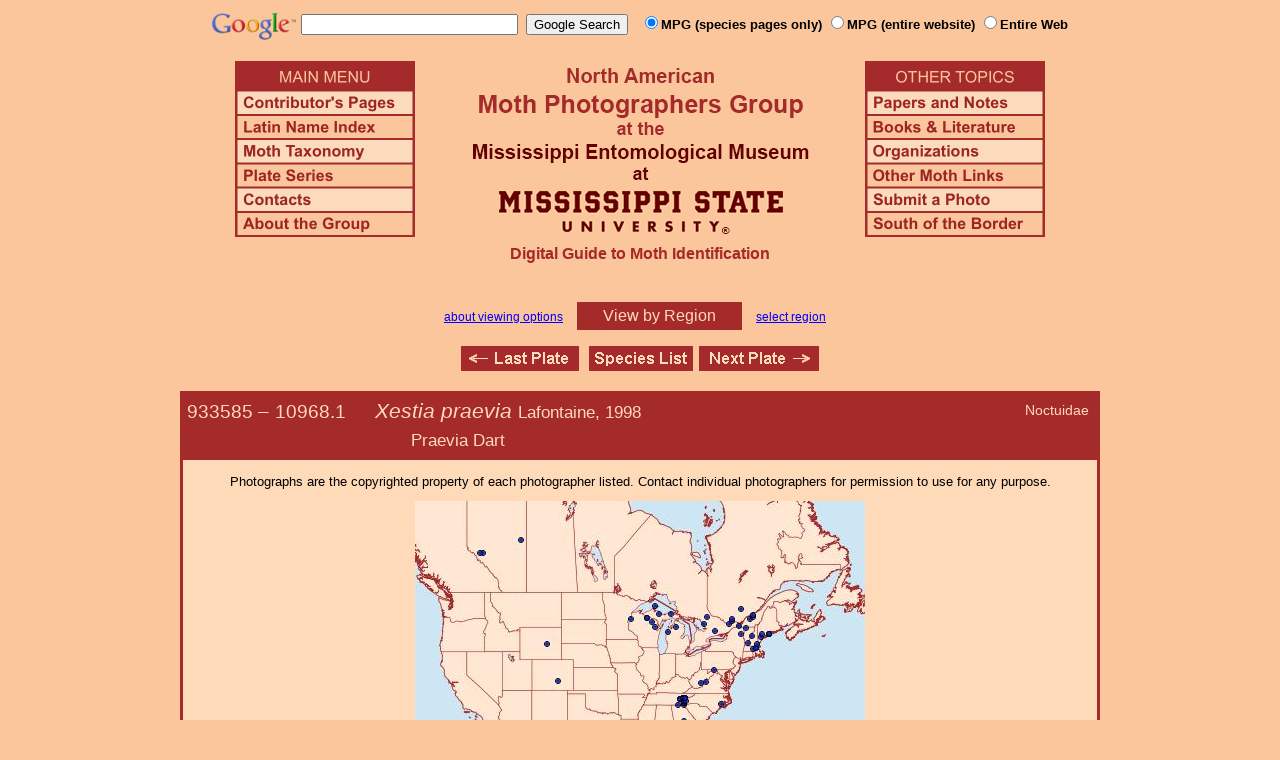

--- FILE ---
content_type: text/html
request_url: https://mothphotographersgroup.msstate.edu/species.php?phylo=933585
body_size: 11798
content:
<!DOCTYPE html>
<html>
<head>
<title>Moth Photographers Group &ndash; Xestia praevia &ndash; 10968.1</title>
<meta http-equiv="Content-Type" content="text/html; charset=ISO-8859-1">
<link rel="stylesheet" type="text/css" href="mpg.css">
<script src="/javascripts/jquery-1.8.2.min.js" type="text/javascript"></script>
<link rel="stylesheet" type="text/css" href="/facebox/facebox.css">
<link rel="canonical" href="http://mothphotographersgroup.msstate.edu/species.php?hodges=10968.1">
<script src="/facebox/facebox.js" type="text/javascript"></script>
</head>
<body>
<div align="center">

<!-- SiteSearch Google -->
<FORM method=GET action="https://www.google.com/search">
<input type=hidden name=ie value=UTF-8>
<input type=hidden name=oe value=UTF-8>
<TABLE background=../../../../swatch.gif><tr>
<tr>

<td valign=top>
<A HREF="http://www.google.com/"><IMG SRC="Google_logo.png" border="0" ALT="Google" height=27></A>
</td>

<td>
<INPUT TYPE=text name=q size=25 maxlength=255 value="">&nbsp;
<INPUT type=submit name=btnG VALUE="Google Search">&ensp;
<font size=-1>
<input type="hidden" name="udm" value="14" /> <!-- this excludes AI results -->
<input type=hidden name=domains value="mothphotographersgroup.msstate.edu">
<font face=arial><b>
<input type=radio name=sitesearch value="mothphotographersgroup.msstate.edu/species.php" checked>MPG (species pages only)
<input type=radio name=sitesearch value="mothphotographersgroup.msstate.edu">MPG (entire website)
<input type=radio name=sitesearch value="">Entire Web
</b></font><br><br>
</font>
</td></tr></TABLE>
</FORM>
<!-- SiteSearch Google -->


<table width=820 border=0 cellpadding=5 cellspacing=0>
<tr valign=top>
<td width=20% align=left>

<img src="/menu_left.png" border=0 width=180 height=176 usemap=#mpgmap>
<map name=mpgmap>
<area shape=rect coords="    3,     3, 176,   27" href="/">
<area shape=rect coords="    3,   31, 176,   52" href=/ContributorsPages.shtml>
<area shape=rect coords="    3,   55, 176,   76" href=/LatinIndex.shtml>
<area shape=rect coords="    3,   79, 176, 100" href=/Taxonomy.shtml>
<area shape=rect coords="    3, 103, 176, 124" href=/Plates2.shtml>
<area shape=rect coords="    3, 127, 176, 148" href=/contacts.php>
<area shape=rect coords="    3, 151, 176, 172" href=/AboutMPG.shtml>
</map>
</td>

<td width=60%><center>
<img src="Header.gif" width=380 height=180>
<br>
<font face=arial color=brown size=+0><b>Digital Guide to Moth Identification
<br><br></b></font>
</td><td width=20% align=right>

<img src="/menu_right.png" border=0 width=180 height=176 usemap=#mpgmap2>
<map name=mpgmap2>
<area shape=rect coords="    3,   31, 176,   52" href=/Problems.shtml>
<area shape=rect coords="    3,   55, 176,   76" href=/Books.shtml>
<area shape=rect coords="    3,   79, 176, 100" href=/Orgs.shtml>
<area shape=rect coords="    3, 103, 176, 124" href=/Links.shtml>
<area shape=rect coords="    3, 127, 176, 148" href=/Submit.shtml>
<area shape=rect coords="    3, 151, 176, 172" href="/MesoIndex.shtml">
</map>

</td></tr>
</table>
<script src="/javascripts/url.min.js"></script>
<script src="/javascripts/navigation_region.js"></script>

<div class="nav_region">
  <a href="AboutRegions.shtml">about viewing options</a>
  <a rel="facebox" class="region" href="select_region.php">
    View by Region  </a>
  <a rel="facebox" href="select_region.php">select region</a>
</div>

<p class="navigation"><a class="previous-plate" href="species.php?phylo=933584" title="933584 &ndash; Northern Variable Dart &ndash; Xestia badicollis"><img src="/button_last.gif" width="118" height="25" alt="Last Plate" /></a>    <a href="species_list.php#10968.1"><img src="/button_species.gif" width="104" height="25" alt="Species Index" /></a><a class="next-plate" href="species.php?phylo=933586" title="933586 &ndash; Dull Reddish Dart &ndash; Xestia dilucida"><img src="/button_next.gif" width="120" height="25" alt="Next Plate" /></a></p>

<table class="main">
  <tr>
    <td class="heading_cell">
      <div id="species_heading">
                  <div id="family_box">Noctuidae</div>
                
                <span style="font-size: 90%;" title="Phylogenetic Sequence Number">933585 &ndash;</span>
        <span style="font-size: 90%;" title="Hodges Number">10968.1 &emsp; </span><i>Xestia praevia</i>
                  <span style="font-size: 80%;">
             Lafontaine, 1998             <table><tr><td>&emsp;&emsp;&emsp;&emsp;&emsp;&emsp;&emsp;&emsp;&emsp;&emsp;&emsp;&emsp;&emsp;Praevia Dart</td></tr></table>           </span>
              </div>
    </td>
  </tr>

  <tr>
    <td class="taxonomy_cell">
      
    </td>
  </tr>

  <tr><td id="species_copyright"></font>Photographs are the copyrighted property of each photographer listed. Contact individual photographers for permission to use for any purpose.</td></tr>

  <tr>
    <td id="species_large_image">
    <img src="/map/cache/overall/map_10968.1.jpg" width="450" height="350" border="0" alt="Distribution Data for Xestia praevia" />
    <br />
    <span class="caption">
      <a href="large_map.php?hodges=10968.1">Large Map &amp; Chart</a>
      <a href="mailto:steve@stevenanz.com?subject=MPG Map Error 10968.1">Report Errors</a>
      <a href="/AboutMaps.shtml">About Maps</a>
    </span>
  </td>
  </tr>

  <tr>
      <td>
          <table id="species_detail">



    <tr>
        <td class="label">Larva and<br>Host Plants:</td>
        <td class="content"><b>Host familiy: </b>Pinaceae.&nbsp;&nbsp;<b>Host genera: </b>Abies Larix Picea Pinus Tsuga.&nbsp;&nbsp;<b>Notes: </b>specialist on Pinaceae (Crabo et al 2014).&nbsp;&nbsp;(Shropshire & Tallamy 2025 [accessed 6xii2025])</td>
    </tr>



  <tr>
      <td class="label">Similar Species:</td>
      <td class="content"><ul><li><a href=https://mothphotographersgroup.msstate.edu/species.php?phylo=933584>933584</a> <i>Xestia badicollis</i></li><li><a href=https://mothphotographersgroup.msstate.edu/species.php?phylo=933586>933586</a> <i>Xestia dilucida</i></li><li><a href=https://mothphotographersgroup.msstate.edu/species.php?phylo=933583>933583</a> <i>Xestia elimata</i></li><li><a href=https://mothphotographersgroup.msstate.edu/pinned.php?plate=64.5&size=l&sort=p>Pinned specimens</a> of related species. <span style=font-weight:normal>(</span>Hint: <span style=font-weight:normal>select View by Region on the related species page.)</span></li></ul></td>
  </tr>

  <tr>
      <td class="label">Synonymy:</td>
      <td class="content"><li><i>praevia</i> Lafontaine, 1998 (<i>Xestia</i>) - MONA 1983: [NEW]; TL: Smooth Rock Falls, ON.</li></td>
  </tr>

  <tr>
      <td class="label">Taxonomic Notes:</td>
      <td class="content"><i>Xestia praevia</i> Lafontaine, 1998, n. sp.: MONA Fascicle 27.3: 1-348.</td>
  </tr>
          </table>
      </td>
  </tr>

  <tr>
    <td class="heading_cell" id="species_references_heading">References  <b><font size=2>(Caution:</font><font size=1> DNA barcoding at BOLD provides evidence of relatedness, not proof of identification; some BOLD specimens shown may not be sequenced.</font><font size=2>)</font></b></td>
  </tr>
  <tr>
    <td id="species_references">
      <ul>
                  <li><a href=https://www.boldsystems.org/index.php/Taxbrowser_Taxonpage?taxid=22853>Barcode of Life (BOLD)</a> - <b>Caution: <font size=1>Identifications often erroneous; DNA barcode provides evidence of relatedness, not proof of identification; many specimens not sequenced.</font></b></li>
                  <li>Lafontaine, J. D., 1998. Moths of America North of Mexico, Fascicle 27.3: p. 128; pl. 3.19-21. <a href=Books.shtml#MONA>order</a> or free <a href=https://images.peabody.yale.edu/mona/27-3-ocr.pdf>PDF</a></li>
                  <li>Shropshire, K.J. & D.W. Tallamy, 2025. Lepidoptera of North America, north of Mexico: an annotated list containing geographic ranges and host-plant records. ZooKeys, 1261: 101-113; <a href="https://zookeys.pensoft.net/article/160796/download/suppl/31/">Suppl. 1</a>. (<a href=https://doi.org/10.3897/zookeys.1261.160796>PDF or read online</a>)</li>
                  <li><a href="https://bugguide.net/node/view/66133">Species Page</a> at BugGuide.Net</li>
                  <li><a href="https://search.museums.ualberta.ca/g/2-6225">Species Page</a> at E. H. Strickland Museum</li>
                  <li><a href="https://massmoths.org/moths/Xestia-praevia">Species Page</a> at Mass Moths</li>
                  <li><a href="http://pnwmoths.biol.wwu.edu/browse/family-noctuidae/subfamily-noctuinae/tribe-noctuini/xestia/xestia-praevia/">Species Page</a> at Pacific Northwest Moths</li>
                  <li><a href="https://www.inaturalist.org/taxa/Xestia praevia">Species Page</a> at iNaturalist</li>
              </ul>
    </td>
  </tr>


  <tr>
    <td class="photo_set">
            <div>
        <img src="Files1/Live/NP/NP10968.1.jpg" height="225" width="225" alt="Xestia praevia"><br>
        © Nelson Poirier
      </div>
            <div>
        <img src="Files1/Live/RM/RM10968.1.jpg" height="225" width="225" alt="Xestia praevia"><br>
        © Robin Mcleod
      </div>
            <div>
        <img src="Files1/Live/DBR/DBR10968.1.jpg" height="225" width="225" alt="Xestia praevia"><br>
        © David Bree
      </div>
            <div>
        <img src="Files1/Live/HM/HM10968.1c.jpg" height="225" width="225" alt="Xestia praevia"><br>
        © Hugh McGuinness
      </div>
            <div>
        <img src="Files1/Live/JDom/JDom10968.1a-225.jpg" height="225" width="225" alt="Xestia praevia"><br>
        © Jason Dombroskie
      </div>
          </td>
  </tr>

  <tr>
    <td class="photo_set">
            <div>
        <img src="Files1/JT/300/JT10968.10-300.jpg" width="300" alt="Xestia praevia"><br>
        <a href=Files1/JT/600/JT10968.10-600.jpg>LG</a> &ndash; © Jim Troubridge
      </div>
            <div>
        <img src="Files1/JV/300/JV10968.1-300-32.jpg" width="300" alt="Xestia praevia"><br>
        32mm &ndash; © Jim Vargo
      </div>
          </td>
  </tr>

  <tr>
    <td class="photo_set">
            <div>
        <img src="Files1/Live/CCC/CNC10968.1a-cat-300.jpg" height="225" width="300" alt="Xestia praevia"><br>
        © Canadian National Collection <a href=Files1/CCC/600/CNC10968.1a-cat-600.jpg>LG</a><br>
        <br>
      </div>
            <div>
        <img src="Files1/Live/CCC/CNC10968.1b-cat-300.jpg" height="225" width="300" alt="Xestia praevia"><br>
        © Canadian National Collection <a href=Files1/CCC/600/CNC10968.1b-cat-600.jpg>LG</a><br>
        <br>
      </div>
          </td>
  </tr>


</table>

<p class="navigation"><a class="previous-plate" href="species.php?phylo=933584" title="933584 &ndash; Northern Variable Dart &ndash; Xestia badicollis"><img src="/button_last.gif" width="118" height="25" alt="Last Plate" /></a>    <a href="species_list.php#10968.1"><img src="/button_species.gif" width="104" height="25" alt="Species Index" /></a><a class="next-plate" href="species.php?phylo=933586" title="933586 &ndash; Dull Reddish Dart &ndash; Xestia dilucida"><img src="/button_next.gif" width="120" height="25" alt="Next Plate" /></a></p>

<script src="/javascripts/nav_paging.js" type="text/javascript"></script>

<hr>

<p class="atthe">Moth Photographers Group &nbsp;<span>at the</span>&nbsp;
<a href="http://mississippientomologicalmuseum.org.msstate.edu/">Mississippi Entomological Museum</a>&nbsp;
<span>at the</span>&nbsp; <a href="http://www.msstate.edu/">Mississippi State University</a></p>

<p class="credit">Send suggestions, or submit photographs to <a href="mailto:steve.nanz.mpg@gmail.com">Webmaster &mdash; Moth Photographers Group</a></p>

<p class="credit">Database design and scripting support provided by <a href="http://boonedocks.net/mike/">Mike Boone</a></p>

</div>
</body>
</html>
